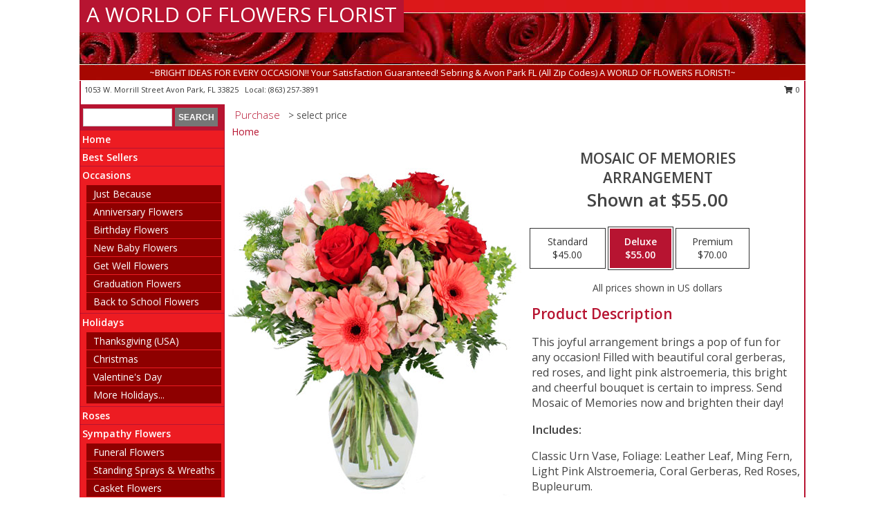

--- FILE ---
content_type: text/html; charset=UTF-8
request_url: https://www.avonparkflowers.com/product/va040615/mosaic-of-memories
body_size: 13234
content:
		<!DOCTYPE html>
		<html xmlns="http://www.w3.org/1999/xhtml" xml:lang="en" lang="en" xmlns:fb="http://www.facebook.com/2008/fbml">
		<head>
			<title>Mosaic of Memories Arrangement in Avon Park, FL - A WORLD OF FLOWERS FLORIST</title>
            <meta http-equiv="Content-Type" content="text/html; charset=UTF-8" />
            <meta name="description" content = "This joyful arrangement brings a pop of fun for any occasion! Filled with beautiful coral gerberas, red roses, and light pink alstroemeria, this bright and cheerful bouquet is certain to impress. Send Mosaic of Memories now and brighten their day! Order Mosaic of Memories Arrangement from A WORLD OF FLOWERS FLORIST - Avon Park, FL Florist &amp; Flower Shop." />
            <meta name="keywords" content = "A WORLD OF FLOWERS FLORIST, Mosaic of Memories Arrangement, Avon Park, FL, Florida" />

            <meta property="og:title" content="A WORLD OF FLOWERS FLORIST" />
            <meta property="og:description" content="This joyful arrangement brings a pop of fun for any occasion! Filled with beautiful coral gerberas, red roses, and light pink alstroemeria, this bright and cheerful bouquet is certain to impress. Send Mosaic of Memories now and brighten their day! Order Mosaic of Memories Arrangement from A WORLD OF FLOWERS FLORIST - Avon Park, FL Florist &amp; Flower Shop." />
            <meta property="og:type" content="company" />
            <meta property="og:url" content="https://www.avonparkflowers.com/product/va040615/mosaic-of-memories" />
            <meta property="og:site_name" content="A WORLD OF FLOWERS FLORIST" >
            <meta property="og:image" content="https://cdn.atwilltech.com/flowerdatabase/m/mosaic-of-memories-arrangement-VA040615.425.jpg">
            <meta property="og:image:secure_url" content="https://cdn.atwilltech.com/flowerdatabase/m/mosaic-of-memories-arrangement-VA040615.425.jpg" >
            <meta property="fb:admins" content="1379470747" />
            <meta name="viewport" content="width=device-width, initial-scale=1">
            <link rel="apple-touch-icon" href="https://cdn.atwilltech.com/myfsn/images/touch-icons/apple-touch-icon.png" />
            <link rel="apple-touch-icon" sizes="120x120" href="https://cdn.atwilltech.com/myfsn/images/touch-icons/apple-touch-icon-120x120.png" />
            <link rel="apple-touch-icon" sizes="152x152" href="https://cdn.atwilltech.com/myfsn/images/touch-icons/apple-touch-icon-152x152.png" />
            <link rel="apple-touch-icon" sizes="167x167" href="https://cdn.atwilltech.com/myfsn/images/touch-icons/apple-touch-icon-167x167.png" />
            <link rel="apple-touch-icon" sizes="180x180" href="https://cdn.atwilltech.com/myfsn/images/touch-icons/apple-touch-icon-180x180.png" />
            <link rel="icon" sizes="192x192" href="https://cdn.atwilltech.com/myfsn/images/touch-icons/touch-icon-192x192.png">
			<link href="https://fonts.googleapis.com/css?family=Open+Sans:300,400,600&display=swap" rel="stylesheet" media="print" onload="this.media='all'; this.onload=null;" type="text/css">
			<link href="https://cdn.atwilltech.com/js/jquery/slicknav/slicknav.min.css" rel="stylesheet" media="print" onload="this.media='all'; this.onload=null;" type="text/css">
			<link href="https://cdn.atwilltech.com/js/jquery/jquery-ui-1.13.1-myfsn/jquery-ui.min.css" rel="stylesheet" media="print" onload="this.media='all'; this.onload=null;" type="text/css">
			<link href="https://cdn.atwilltech.com/css/myfsn/base.css?v=189" rel="stylesheet" type="text/css">
			            <link rel="stylesheet" href="https://cdnjs.cloudflare.com/ajax/libs/font-awesome/5.15.4/css/all.min.css" media="print" onload="this.media='all'; this.onload=null;" type="text/css" integrity="sha384-DyZ88mC6Up2uqS4h/KRgHuoeGwBcD4Ng9SiP4dIRy0EXTlnuz47vAwmeGwVChigm" crossorigin="anonymous">
            <link href="https://cdn.atwilltech.com/css/myfsn/templates/standard/standard.css.php?v=189&color=bright-red" rel="stylesheet" type="text/css" />            <link href="https://cdn.atwilltech.com/css/myfsn/stylesMobile.css.php?v=189&solidColor1=535353&solidColor2=535353&pattern=bright-pink-arrangement-pattern.jpg&multiColor=0&color=bright-red&template=standardTemplate" rel="stylesheet" type="text/css" media="(max-width: 974px)">

            <link rel="stylesheet" href="https://cdn.atwilltech.com/js/myfsn/front-end-dist/assets/layout-classic-Cq4XolPY.css" />
<link rel="modulepreload" href="https://cdn.atwilltech.com/js/myfsn/front-end-dist/assets/layout-classic-V2NgZUhd.js" />
<script type="module" src="https://cdn.atwilltech.com/js/myfsn/front-end-dist/assets/layout-classic-V2NgZUhd.js"></script>

            			<link rel="canonical" href="" />
			<script type="text/javascript" src="https://cdn.atwilltech.com/js/jquery/jquery-3.6.0.min.js"></script>
                            <script type="text/javascript" src="https://cdn.atwilltech.com/js/jquery/jquery-migrate-3.3.2.min.js"></script>
            
            <script defer type="text/javascript" src="https://cdn.atwilltech.com/js/jquery/jquery-ui-1.13.1-myfsn/jquery-ui.min.js"></script>
            <script> jQuery.noConflict(); $j = jQuery; </script>
            <script>
                var _gaq = _gaq || [];
            </script>

			<script type="text/javascript" src="https://cdn.atwilltech.com/js/jquery/slicknav/jquery.slicknav.min.js"></script>
			<script defer type="text/javascript" src="https://cdn.atwilltech.com/js/myfsnProductInfo.js?v=189"></script>

        <!-- Upgraded to XHR based Google Analytics Code -->
                <script async src="https://www.googletagmanager.com/gtag/js?id=G-Y178P4CPBR"></script>
        <script>
            window.dataLayer = window.dataLayer || [];
            function gtag(){dataLayer.push(arguments);}
            gtag('js', new Date());

                            gtag('config', 'G-Y178P4CPBR');
                                gtag('config', 'G-EMLZ5PGJB1');
                        </script>
                    <script>
				function toggleHolidays(){
					$j(".hiddenHoliday").toggle();
				}
				
				function ping_url(a) {
					try { $j.ajax({ url: a, type: 'POST' }); }
					catch(ex) { }
					return true;
				}
				
				$j(function(){
					$j(".cartCount").append($j(".shoppingCartLink>a").text());
				});

			</script>
            <script type="text/javascript">
    (function(c,l,a,r,i,t,y){
        c[a]=c[a]||function(){(c[a].q=c[a].q||[]).push(arguments)};
        t=l.createElement(r);t.async=1;t.src="https://www.clarity.ms/tag/"+i;
        y=l.getElementsByTagName(r)[0];y.parentNode.insertBefore(t,y);
    })(window, document, "clarity", "script", "mkqxmdta5l");
</script><!-- Google Tag Manager -->
<script>(function(w,d,s,l,i){w[l]=w[l]||[];w[l].push({'gtm.start':
new Date().getTime(),event:'gtm.js'});var f=d.getElementsByTagName(s)[0],
j=d.createElement(s),dl=l!='dataLayer'?'&l='+l:'';j.async=true;j.src=
'https://www.googletagmanager.com/gtm.js?id='+i+dl;f.parentNode.insertBefore(j,f);
})(window,document,'script','dataLayer','GTM-PCK47WP4');</script>
<!-- End Google Tag Manager -->
<!-- Google Tag Manager (noscript) -->
<noscript><iframe src="https://www.googletagmanager.com/ns.html?id=GTM-PCK47WP4"
height="0" width="0" style="display:none;visibility:hidden"></iframe></noscript>
<!-- End Google Tag Manager (noscript) -->            <script type="application/ld+json">{"@context":"https:\/\/schema.org","@type":"LocalBusiness","@id":"https:\/\/www.avonparkflowers.com","name":"A WORLD OF FLOWERS FLORIST","telephone":"8632573891","email":"e_mo_si@hotmail.com","url":"https:\/\/www.avonparkflowers.com","priceRange":"35 - 700","address":{"@type":"PostalAddress","streetAddress":"1053 W. Morrill Street","addressLocality":"Avon Park","addressRegion":"FL","postalCode":"33825","addressCountry":"USA"},"geo":{"@type":"GeoCoordinates","latitude":"27.58660","longitude":"-81.51370"},"image":"https:\/\/cdn.atwilltech.com\/myfsn\/images\/touch-icons\/touch-icon-192x192.png","openingHoursSpecification":[{"@type":"OpeningHoursSpecification","dayOfWeek":"Monday","opens":"09:00:00","closes":"17:00:00"},{"@type":"OpeningHoursSpecification","dayOfWeek":"Tuesday","opens":"09:00:00","closes":"17:00:00"},{"@type":"OpeningHoursSpecification","dayOfWeek":"Wednesday","opens":"09:00:00","closes":"17:00:00"},{"@type":"OpeningHoursSpecification","dayOfWeek":"Thursday","opens":"09:00:00","closes":"17:00:00"},{"@type":"OpeningHoursSpecification","dayOfWeek":"Friday","opens":"09:00:00","closes":"17:00:00"},{"@type":"OpeningHoursSpecification","dayOfWeek":"Saturday","opens":"09:00:00","closes":"13:00:00"},{"@type":"OpeningHoursSpecification","dayOfWeek":"Sunday","opens":"00:00","closes":"00:00"}],"specialOpeningHoursSpecification":[],"sameAs":["https:\/\/www.facebook.com\/aworldofflowersflorist\/","https:\/\/maps.app.goo.gl\/ZXPH4e3nd61K6LAg6","https:\/\/www.yelp.com\/biz\/world-of-flowers-florist-avon-park"],"areaServed":{"@type":"Place","name":["Avon Park","Frostproof","Sebring"]}}</script>            <script type="application/ld+json">{"@context":"https:\/\/schema.org","@type":"Service","serviceType":"Florist","provider":{"@type":"LocalBusiness","@id":"https:\/\/www.avonparkflowers.com"}}</script>            <script type="application/ld+json">{"@context":"https:\/\/schema.org","@type":"BreadcrumbList","name":"Site Map","itemListElement":[{"@type":"ListItem","position":1,"item":{"name":"Home","@id":"https:\/\/www.avonparkflowers.com\/"}},{"@type":"ListItem","position":2,"item":{"name":"Best Sellers","@id":"https:\/\/www.avonparkflowers.com\/best-sellers.php"}},{"@type":"ListItem","position":3,"item":{"name":"Occasions","@id":"https:\/\/www.avonparkflowers.com\/all_occasions.php"}},{"@type":"ListItem","position":4,"item":{"name":"Just Because","@id":"https:\/\/www.avonparkflowers.com\/any_occasion.php"}},{"@type":"ListItem","position":5,"item":{"name":"Anniversary Flowers","@id":"https:\/\/www.avonparkflowers.com\/anniversary.php"}},{"@type":"ListItem","position":6,"item":{"name":"Birthday Flowers","@id":"https:\/\/www.avonparkflowers.com\/birthday.php"}},{"@type":"ListItem","position":7,"item":{"name":"New Baby Flowers","@id":"https:\/\/www.avonparkflowers.com\/new_baby.php"}},{"@type":"ListItem","position":8,"item":{"name":"Get Well Flowers","@id":"https:\/\/www.avonparkflowers.com\/get_well.php"}},{"@type":"ListItem","position":9,"item":{"name":"Graduation Flowers","@id":"https:\/\/www.avonparkflowers.com\/graduation-flowers"}},{"@type":"ListItem","position":10,"item":{"name":"Back to School Flowers","@id":"https:\/\/www.avonparkflowers.com\/back-to-school-flowers"}},{"@type":"ListItem","position":11,"item":{"name":"Holidays","@id":"https:\/\/www.avonparkflowers.com\/holidays.php"}},{"@type":"ListItem","position":12,"item":{"name":"Thanksgiving (USA)","@id":"https:\/\/www.avonparkflowers.com\/thanksgiving-flowers-usa.php"}},{"@type":"ListItem","position":13,"item":{"name":"Christmas","@id":"https:\/\/www.avonparkflowers.com\/christmas-flowers.php"}},{"@type":"ListItem","position":14,"item":{"name":"Valentine's Day","@id":"https:\/\/www.avonparkflowers.com\/valentines-day-flowers.php"}},{"@type":"ListItem","position":15,"item":{"name":"Easter","@id":"https:\/\/www.avonparkflowers.com\/easter-flowers.php"}},{"@type":"ListItem","position":16,"item":{"name":"Admin Professionals Day","@id":"https:\/\/www.avonparkflowers.com\/admin-professionals-day-flowers.php"}},{"@type":"ListItem","position":17,"item":{"name":"Mother's Day","@id":"https:\/\/www.avonparkflowers.com\/mothers-day-flowers.php"}},{"@type":"ListItem","position":18,"item":{"name":"Father's Day","@id":"https:\/\/www.avonparkflowers.com\/fathers-day-flowers.php"}},{"@type":"ListItem","position":19,"item":{"name":"Rosh Hashanah","@id":"https:\/\/www.avonparkflowers.com\/rosh-hashanah.php"}},{"@type":"ListItem","position":20,"item":{"name":"Grandparents Day","@id":"https:\/\/www.avonparkflowers.com\/grandparents-day-flowers.php"}},{"@type":"ListItem","position":21,"item":{"name":"Thanksgiving (CAN)","@id":"https:\/\/www.avonparkflowers.com\/thanksgiving-flowers-can.php"}},{"@type":"ListItem","position":22,"item":{"name":"National Boss Day","@id":"https:\/\/www.avonparkflowers.com\/national-boss-day"}},{"@type":"ListItem","position":23,"item":{"name":"Sweetest Day","@id":"https:\/\/www.avonparkflowers.com\/holidays.php\/sweetest-day"}},{"@type":"ListItem","position":24,"item":{"name":"Halloween","@id":"https:\/\/www.avonparkflowers.com\/halloween-flowers.php"}},{"@type":"ListItem","position":25,"item":{"name":"Roses","@id":"https:\/\/www.avonparkflowers.com\/roses.php"}},{"@type":"ListItem","position":26,"item":{"name":"Sympathy Flowers","@id":"https:\/\/www.avonparkflowers.com\/sympathy-flowers"}},{"@type":"ListItem","position":27,"item":{"name":"Funeral Flowers","@id":"https:\/\/www.avonparkflowers.com\/sympathy.php"}},{"@type":"ListItem","position":28,"item":{"name":"Standing Sprays & Wreaths","@id":"https:\/\/www.avonparkflowers.com\/sympathy-flowers\/standing-sprays"}},{"@type":"ListItem","position":29,"item":{"name":"Casket Flowers","@id":"https:\/\/www.avonparkflowers.com\/sympathy-flowers\/casket-flowers"}},{"@type":"ListItem","position":30,"item":{"name":"Sympathy Arrangements","@id":"https:\/\/www.avonparkflowers.com\/sympathy-flowers\/sympathy-arrangements"}},{"@type":"ListItem","position":31,"item":{"name":"Cremation and Memorial","@id":"https:\/\/www.avonparkflowers.com\/sympathy-flowers\/cremation-and-memorial"}},{"@type":"ListItem","position":32,"item":{"name":"For The Home","@id":"https:\/\/www.avonparkflowers.com\/sympathy-flowers\/for-the-home"}},{"@type":"ListItem","position":33,"item":{"name":"Seasonal","@id":"https:\/\/www.avonparkflowers.com\/seasonal.php"}},{"@type":"ListItem","position":34,"item":{"name":"Fall Flowers","@id":"https:\/\/www.avonparkflowers.com\/fall-flowers.php"}},{"@type":"ListItem","position":35,"item":{"name":"Winter Flowers","@id":"https:\/\/www.avonparkflowers.com\/winter-flowers.php"}},{"@type":"ListItem","position":36,"item":{"name":"Spring Flowers","@id":"https:\/\/www.avonparkflowers.com\/spring-flowers.php"}},{"@type":"ListItem","position":37,"item":{"name":"Summer Flowers","@id":"https:\/\/www.avonparkflowers.com\/summer-flowers.php"}},{"@type":"ListItem","position":38,"item":{"name":"Plants","@id":"https:\/\/www.avonparkflowers.com\/plants.php"}},{"@type":"ListItem","position":39,"item":{"name":"Modern\/Tropical Designs","@id":"https:\/\/www.avonparkflowers.com\/high-styles"}},{"@type":"ListItem","position":40,"item":{"name":"Gift Baskets","@id":"https:\/\/www.avonparkflowers.com\/gift-baskets"}},{"@type":"ListItem","position":41,"item":{"name":"Wedding Flowers","@id":"https:\/\/www.avonparkflowers.com\/wedding-flowers"}},{"@type":"ListItem","position":42,"item":{"name":"Wedding Bouquets","@id":"https:\/\/www.avonparkflowers.com\/wedding-bouquets"}},{"@type":"ListItem","position":43,"item":{"name":"Wedding Party Flowers","@id":"https:\/\/www.avonparkflowers.com\/wedding-party-flowers"}},{"@type":"ListItem","position":44,"item":{"name":"Reception Flowers","@id":"https:\/\/www.avonparkflowers.com\/reception-flowers"}},{"@type":"ListItem","position":45,"item":{"name":"Ceremony Flowers","@id":"https:\/\/www.avonparkflowers.com\/ceremony-flowers"}},{"@type":"ListItem","position":46,"item":{"name":"Patriotic Flowers","@id":"https:\/\/www.avonparkflowers.com\/patriotic-flowers"}},{"@type":"ListItem","position":47,"item":{"name":"Prom Flowers","@id":"https:\/\/www.avonparkflowers.com\/prom-flowers"}},{"@type":"ListItem","position":48,"item":{"name":"Corsages","@id":"https:\/\/www.avonparkflowers.com\/prom-flowers\/corsages"}},{"@type":"ListItem","position":49,"item":{"name":"Boutonnieres","@id":"https:\/\/www.avonparkflowers.com\/prom-flowers\/boutonnieres"}},{"@type":"ListItem","position":50,"item":{"name":"Hairpieces & Handheld Bouquets","@id":"https:\/\/www.avonparkflowers.com\/prom-flowers\/hairpieces-handheld-bouquets"}},{"@type":"ListItem","position":51,"item":{"name":"En Espa\u00f1ol","@id":"https:\/\/www.avonparkflowers.com\/en-espanol.php"}},{"@type":"ListItem","position":52,"item":{"name":"Love & Romance","@id":"https:\/\/www.avonparkflowers.com\/love-romance"}},{"@type":"ListItem","position":53,"item":{"name":"About Us","@id":"https:\/\/www.avonparkflowers.com\/about_us.php"}},{"@type":"ListItem","position":54,"item":{"name":"Luxury","@id":"https:\/\/www.avonparkflowers.com\/luxury"}},{"@type":"ListItem","position":55,"item":{"name":"Reviews","@id":"https:\/\/www.avonparkflowers.com\/reviews.php"}},{"@type":"ListItem","position":56,"item":{"name":"Custom Orders","@id":"https:\/\/www.avonparkflowers.com\/custom_orders.php"}},{"@type":"ListItem","position":57,"item":{"name":"Special Offers","@id":"https:\/\/www.avonparkflowers.com\/special_offers.php"}},{"@type":"ListItem","position":58,"item":{"name":"Contact Us","@id":"https:\/\/www.avonparkflowers.com\/contact_us.php"}},{"@type":"ListItem","position":59,"item":{"name":"Flower Delivery","@id":"https:\/\/www.avonparkflowers.com\/flower-delivery.php"}},{"@type":"ListItem","position":60,"item":{"name":"Funeral Home Flower Delivery","@id":"https:\/\/www.avonparkflowers.com\/funeral-home-delivery.php"}},{"@type":"ListItem","position":61,"item":{"name":"Hospital Flower Delivery","@id":"https:\/\/www.avonparkflowers.com\/hospital-delivery.php"}},{"@type":"ListItem","position":62,"item":{"name":"Site Map","@id":"https:\/\/www.avonparkflowers.com\/site_map.php"}},{"@type":"ListItem","position":63,"item":{"name":"COVID-19-Update","@id":"https:\/\/www.avonparkflowers.com\/covid-19-update"}},{"@type":"ListItem","position":64,"item":{"name":"Pricing & Substitution Policy","@id":"https:\/\/www.avonparkflowers.com\/pricing-substitution-policy"}}]}</script>		</head>
		<body>
        		<div id="wrapper" class="js-nav-popover-boundary">
        <button onclick="window.location.href='#content'" class="skip-link">Skip to Main Content</button>
		<div style="font-size:22px;padding-top:1rem;display:none;" class='topMobileLink topMobileLeft'>
			<a style="text-decoration:none;display:block; height:45px;" onclick="return ping_url('/request/trackPhoneClick.php?clientId=158097&number=8632573891');" href="tel:+1-863-257-3891">
				<span style="vertical-align: middle;" class="fas fa-mobile fa-2x"></span>
					<span>(863) 257-3891</span>
			</a>
		</div>
		<div style="font-size:22px;padding-top:1rem;display:none;" class='topMobileLink topMobileRight'>
			<a href="#" onclick="$j('.shoppingCartLink').submit()" role="button" class='hoverLink' aria-label="View Items in Cart" style='font-weight: normal;
				text-decoration: none; font-size:22px;display:block; height:45px;'>
				<span style='padding-right:15px;' class='fa fa-shopping-cart fa-lg' aria-hidden='true'></span>
                <span class='cartCount' style='text-transform: none;'></span>
            </a>
		</div>
        <header><div class='socHeaderMsg'></div>		<div id="header">
			<div id="flowershopInfo">
				<div id="infoText">
					<h1 id="title"><a tabindex="1" href="https://www.avonparkflowers.com">A WORLD OF FLOWERS FLORIST</a></h1>
				</div>
			</div>
			<div id="tagline">~BRIGHT IDEAS FOR EVERY OCCASION!! Your Satisfaction Guaranteed! Sebring & Avon Park FL (All Zip Codes)
 A WORLD OF FLOWERS FLORIST!~</div>
		</div>	<div style="clear:both"></div>
		<div id="address">
		            <div style="float: right">
                <form class="shoppingCartLink" action="https://www.avonparkflowers.com/Shopping_Cart.php" method="post" style="display:inline-block;">
                <input type="hidden" name="cartId" value="">
                <input type="hidden" name="sessionId" value="">
                <input type="hidden" name="shop_id" value="8632573891">
                <input type="hidden" name="order_src" value="">
                <input type="hidden" name="url_promo" value="">
                    <a href="#" class="shoppingCartText" onclick="$j('.shoppingCartLink').submit()" role="button" aria-label="View Items in Cart">
                    <span class="fa fa-shopping-cart fa-fw" aria-hidden="true"></span>
                    0                    </a>
                </form>
            </div>
                    <div style="float:left;">
            <span><span>1053 W. Morrill Street </span><span>Avon Park</span>, <span class="region">FL</span> <span class="postal-code">33825</span></span>            <span>&nbsp Local: </span>        <a  class="phoneNumberLink" href='tel: +1-863-257-3891' aria-label="Call local number: +1-863-257-3891"
            onclick="return ping_url('/request/trackPhoneClick.php?clientId=158097&number=8632573891');" >
            (863) 257-3891        </a>
                    </div>
				<div style="clear:both"></div>
		</div>
		<div style="clear:both"></div>
		</header>			<div class="contentNavWrapper">
			<div id="navigation">
								<div class="navSearch">
										<form action="https://www.avonparkflowers.com/search_site.php" method="get" role="search" aria-label="Product">
						<input type="text" class="myFSNSearch" aria-label="Product Search" title='Product Search' name="myFSNSearch" value="" >
						<input type="submit" value="SEARCH">
					</form>
									</div>
								<div style="clear:both"></div>
                <nav aria-label="Site">
                    <ul id="mainMenu">
                    <li class="hideForFull">
                        <a class='mobileDialogLink' onclick="return ping_url('/request/trackPhoneClick.php?clientId=158097&number=8632573891');" href="tel:+1-863-257-3891">
                            <span style="vertical-align: middle;" class="fas fa-mobile fa-2x"></span>
                            <span>(863) 257-3891</span>
                        </a>
                    </li>
                    <li class="hideForFull">
                        <div class="mobileNavSearch">
                                                        <form id="mobileSearchForm" action="https://www.avonparkflowers.com/search_site.php" method="get" role="search" aria-label="Product">
                                <input type="text" title='Product Search' aria-label="Product Search" class="myFSNSearch" name="myFSNSearch">
                                <img style="width:32px;display:inline-block;vertical-align:middle;cursor:pointer" src="https://cdn.atwilltech.com/myfsn/images/mag-glass.png" alt="search" onclick="$j('#mobileSearchForm').submit()">
                            </form>
                                                    </div>
                    </li>

                    <li><a href="https://www.avonparkflowers.com/" title="Home" style="text-decoration: none;">Home</a></li><li><a href="https://www.avonparkflowers.com/best-sellers.php" title="Best Sellers" style="text-decoration: none;">Best Sellers</a></li><li><a href="https://www.avonparkflowers.com/all_occasions.php" title="Occasions" style="text-decoration: none;">Occasions</a><ul><li><a href="https://www.avonparkflowers.com/any_occasion.php" title="Just Because">Just Because</a></li>
<li><a href="https://www.avonparkflowers.com/anniversary.php" title="Anniversary Flowers">Anniversary Flowers</a></li>
<li><a href="https://www.avonparkflowers.com/birthday.php" title="Birthday Flowers">Birthday Flowers</a></li>
<li><a href="https://www.avonparkflowers.com/new_baby.php" title="New Baby Flowers">New Baby Flowers</a></li>
<li><a href="https://www.avonparkflowers.com/get_well.php" title="Get Well Flowers">Get Well Flowers</a></li>
<li><a href="https://www.avonparkflowers.com/graduation-flowers" title="Graduation Flowers">Graduation Flowers</a></li>
<li><a href="https://www.avonparkflowers.com/back-to-school-flowers" title="Back to School Flowers">Back to School Flowers</a></li>
</ul></li><li><a href="https://www.avonparkflowers.com/holidays.php" title="Holidays" style="text-decoration: none;">Holidays</a><ul><li><a href="https://www.avonparkflowers.com/thanksgiving-flowers-usa.php" title="Thanksgiving (USA)">Thanksgiving (USA)</a></li>
<li><a href="https://www.avonparkflowers.com/christmas-flowers.php" title="Christmas">Christmas</a></li>
<li><a href="https://www.avonparkflowers.com/valentines-day-flowers.php" title="Valentine's Day">Valentine's Day</a></li>
<li><a role='button' name='holidays' href='javascript:' onclick='toggleHolidays()' title="Holidays">More Holidays...</a></li>
<li class="hiddenHoliday"><a href="https://www.avonparkflowers.com/easter-flowers.php"  title="Easter">Easter</a></li>
<li class="hiddenHoliday"><a href="https://www.avonparkflowers.com/admin-professionals-day-flowers.php"  title="Admin Professionals Day">Admin Professionals Day</a></li>
<li class="hiddenHoliday"><a href="https://www.avonparkflowers.com/mothers-day-flowers.php"  title="Mother's Day">Mother's Day</a></li>
<li class="hiddenHoliday"><a href="https://www.avonparkflowers.com/fathers-day-flowers.php"  title="Father's Day">Father's Day</a></li>
<li class="hiddenHoliday"><a href="https://www.avonparkflowers.com/rosh-hashanah.php"  title="Rosh Hashanah">Rosh Hashanah</a></li>
<li class="hiddenHoliday"><a href="https://www.avonparkflowers.com/grandparents-day-flowers.php"  title="Grandparents Day">Grandparents Day</a></li>
<li class="hiddenHoliday"><a href="https://www.avonparkflowers.com/thanksgiving-flowers-can.php"  title="Thanksgiving (CAN)">Thanksgiving (CAN)</a></li>
<li class="hiddenHoliday"><a href="https://www.avonparkflowers.com/national-boss-day"  title="National Boss Day">National Boss Day</a></li>
<li class="hiddenHoliday"><a href="https://www.avonparkflowers.com/holidays.php/sweetest-day"  title="Sweetest Day">Sweetest Day</a></li>
<li class="hiddenHoliday"><a href="https://www.avonparkflowers.com/halloween-flowers.php"  title="Halloween">Halloween</a></li>
</ul></li><li><a href="https://www.avonparkflowers.com/roses.php" title="Roses" style="text-decoration: none;">Roses</a></li><li><a href="https://www.avonparkflowers.com/sympathy-flowers" title="Sympathy Flowers" style="text-decoration: none;">Sympathy Flowers</a><ul><li><a href="https://www.avonparkflowers.com/sympathy.php" title="Funeral Flowers">Funeral Flowers</a></li>
<li><a href="https://www.avonparkflowers.com/sympathy-flowers/standing-sprays" title="Standing Sprays & Wreaths">Standing Sprays & Wreaths</a></li>
<li><a href="https://www.avonparkflowers.com/sympathy-flowers/casket-flowers" title="Casket Flowers">Casket Flowers</a></li>
<li><a href="https://www.avonparkflowers.com/sympathy-flowers/sympathy-arrangements" title="Sympathy Arrangements">Sympathy Arrangements</a></li>
<li><a href="https://www.avonparkflowers.com/sympathy-flowers/cremation-and-memorial" title="Cremation and Memorial">Cremation and Memorial</a></li>
<li><a href="https://www.avonparkflowers.com/sympathy-flowers/for-the-home" title="For The Home">For The Home</a></li>
</ul></li><li><a href="https://www.avonparkflowers.com/seasonal.php" title="Seasonal" style="text-decoration: none;">Seasonal</a><ul><li><a href="https://www.avonparkflowers.com/fall-flowers.php" title="Fall Flowers">Fall Flowers</a></li>
<li><a href="https://www.avonparkflowers.com/winter-flowers.php" title="Winter Flowers">Winter Flowers</a></li>
<li><a href="https://www.avonparkflowers.com/spring-flowers.php" title="Spring Flowers">Spring Flowers</a></li>
<li><a href="https://www.avonparkflowers.com/summer-flowers.php" title="Summer Flowers">Summer Flowers</a></li>
</ul></li><li><a href="https://www.avonparkflowers.com/plants.php" title="Plants" style="text-decoration: none;">Plants</a></li><li><a href="https://www.avonparkflowers.com/high-styles" title="Modern/Tropical Designs" style="text-decoration: none;">Modern/Tropical Designs</a></li><li><a href="https://www.avonparkflowers.com/gift-baskets" title="Gift Baskets" style="text-decoration: none;">Gift Baskets</a></li><li><a href="https://www.avonparkflowers.com/wedding-flowers" title="Wedding Flowers" style="text-decoration: none;">Wedding Flowers</a></li><li><a href="https://www.avonparkflowers.com/wedding-bouquets" title="Wedding Bouquets" style="text-decoration: none;">Wedding Bouquets</a></li><li><a href="https://www.avonparkflowers.com/wedding-party-flowers" title="Wedding Party Flowers" style="text-decoration: none;">Wedding Party Flowers</a></li><li><a href="https://www.avonparkflowers.com/reception-flowers" title="Reception Flowers" style="text-decoration: none;">Reception Flowers</a></li><li><a href="https://www.avonparkflowers.com/ceremony-flowers" title="Ceremony Flowers" style="text-decoration: none;">Ceremony Flowers</a></li><li><a href="https://www.avonparkflowers.com/patriotic-flowers" title="Patriotic Flowers" style="text-decoration: none;">Patriotic Flowers</a></li><li><a href="https://www.avonparkflowers.com/prom-flowers" title="Prom Flowers" style="text-decoration: none;">Prom Flowers</a><ul><li><a href="https://www.avonparkflowers.com/prom-flowers/corsages" title="Corsages">Corsages</a></li>
<li><a href="https://www.avonparkflowers.com/prom-flowers/boutonnieres" title="Boutonnieres">Boutonnieres</a></li>
<li><a href="https://www.avonparkflowers.com/prom-flowers/hairpieces-handheld-bouquets" title="Hairpieces & Handheld Bouquets">Hairpieces & Handheld Bouquets</a></li>
</ul></li><li><a href="https://www.avonparkflowers.com/en-espanol.php" title="En Español" style="text-decoration: none;">En Español</a></li><li><a href="https://www.avonparkflowers.com/love-romance" title="Love & Romance" style="text-decoration: none;">Love & Romance</a></li><li><a href="https://www.avonparkflowers.com/about_us.php" title="About Us" style="text-decoration: none;">About Us</a></li><li><a href="https://www.avonparkflowers.com/luxury" title="Luxury" style="text-decoration: none;">Luxury</a></li><li><a href="https://www.avonparkflowers.com/custom_orders.php" title="Custom Orders" style="text-decoration: none;">Custom Orders</a></li><li><a href="https://www.avonparkflowers.com/covid-19-update" title="COVID-19-Update" style="text-decoration: none;">COVID-19-Update</a></li><li><a href="https://www.avonparkflowers.com/pricing-substitution-policy" title="Pricing & Substitution Policy" style="text-decoration: none;">Pricing & Substitution Policy</a></li>                    </ul>
                </nav>
			<div style='margin-top:10px;margin-bottom:10px'></div></div>        <script>
            gtag('event', 'view_item', {
                currency: "USD",
                value: 55,
                items: [
                    {
                        item_id: "VA040615",
                        item_name: "Mosaic of Memories",
                        item_category: "Arrangement",
                        price: 55,
                        quantity: 1
                    }
                ]
            });
        </script>
        
    <main id="content">
        <div id="pageTitle">Purchase</div>
        <div id="subTitle" style="color:#535353">&gt; select price</div>
        <div class='breadCrumb'> <a href="https://www.avonparkflowers.com/" title="Home">Home</a></div> <!-- Begin Feature -->

                        <style>
                #footer {
                    float:none;
                    margin: auto;
                    width: 1050px;
                    background-color: #ffffff;
                }
                .contentNavWrapper {
                    overflow: auto;
                }
                </style>
                        <div>
            <script type="application/ld+json">{"@context":"https:\/\/schema.org","@type":"Product","name":"MOSAIC OF MEMORIES","brand":{"@type":"Brand","name":"A WORLD OF FLOWERS FLORIST"},"image":"https:\/\/cdn.atwilltech.com\/flowerdatabase\/m\/mosaic-of-memories-arrangement-VA040615.300.jpg","description":"This joyful arrangement brings a pop of fun for any occasion! Filled with beautiful coral gerberas, red roses, and light pink alstroemeria, this bright and cheerful bouquet is certain to impress. Send Mosaic of Memories now and brighten their day!","mpn":"VA040615","sku":"VA040615","offers":[{"@type":"AggregateOffer","lowPrice":"45.00","highPrice":"70.00","priceCurrency":"USD","offerCount":"1"},{"@type":"Offer","price":"45.00","url":"70.00","priceCurrency":"USD","availability":"https:\/\/schema.org\/InStock","priceValidUntil":"2100-12-31"}]}</script>            <div id="newInfoPageProductWrapper">
            <div id="newProductInfoLeft" class="clearFix">
            <div class="image">
                                <img class="norightclick productPageImage"
                                    width="365"
                    height="442"
                                src="https://cdn.atwilltech.com/flowerdatabase/m/mosaic-of-memories-arrangement-VA040615.425.jpg"
                alt="Mosaic of Memories Arrangement" />
                </div>
            </div>
            <div id="newProductInfoRight" class="clearFix">
                <form action="https://www.avonparkflowers.com/Add_Product.php" method="post">
                    <input type="hidden" name="strPhotoID" value="VA040615">
                    <input type="hidden" name="page_id" value="">
                    <input type="hidden" name="shop_id" value="">
                    <input type="hidden" name="src" value="">
                    <input type="hidden" name="url_promo" value="">
                    <div id="productNameInfo">
                        <div style="font-size: 21px; font-weight: 900">
                            MOSAIC OF MEMORIES<BR/>ARRANGEMENT
                        </div>
                                                <div id="price-indicator"
                             style="font-size: 26px; font-weight: 900">
                            Shown at $55.00                        </div>
                                            </div>
                    <br>

                            <div class="flexContainer" id="newProductPricingInfoContainer">
                <br>
                <div id="newProductPricingInfoContainerInner">

                    <div class="price-flexbox" id="purchaseOptions">
                                                    <span class="price-radio-span">
                                <label for="fsn-id-0"
                                       class="price-label productHover ">
                                    <input type="radio"
                                           name="price_selected"
                                           data-price="$45.00"
                                           value = "1"
                                           class="price-notice price-button"
                                           id="fsn-id-0"
                                                                                       aria-label="Select pricing $45.00 for standard Arrangement"
                                    >
                                    <span class="gridWrapper">
                                        <span class="light gridTop">Standard</span>
                                        <span class="heavy gridTop">Standard</span>
                                        <span class="light gridBottom">$45.00</span>
                                        <span class="heavy gridBottom">$45.00</span>
                                    </span>
                                </label>
                            </span>
                                                        <span class="price-radio-span">
                                <label for="fsn-id-1"
                                       class="price-label productHover pn-selected">
                                    <input type="radio"
                                           name="price_selected"
                                           data-price="$55.00"
                                           value = "2"
                                           class="price-notice price-button"
                                           id="fsn-id-1"
                                           checked                                            aria-label="Select pricing $55.00 for deluxe Arrangement"
                                    >
                                    <span class="gridWrapper">
                                        <span class="light gridTop">Deluxe</span>
                                        <span class="heavy gridTop">Deluxe</span>
                                        <span class="light gridBottom">$55.00</span>
                                        <span class="heavy gridBottom">$55.00</span>
                                    </span>
                                </label>
                            </span>
                                                        <span class="price-radio-span">
                                <label for="fsn-id-2"
                                       class="price-label productHover ">
                                    <input type="radio"
                                           name="price_selected"
                                           data-price="$70.00"
                                           value = "3"
                                           class="price-notice price-button"
                                           id="fsn-id-2"
                                                                                       aria-label="Select pricing $70.00 for premium Arrangement"
                                    >
                                    <span class="gridWrapper">
                                        <span class="light gridTop">Premium</span>
                                        <span class="heavy gridTop">Premium</span>
                                        <span class="light gridBottom">$70.00</span>
                                        <span class="heavy gridBottom">$70.00</span>
                                    </span>
                                </label>
                            </span>
                                                </div>
                </div>
            </div>
                                <p style="text-align: center">
                        All prices shown in US dollars                        </p>
                        
                                <div id="productDescription" class='descriptionClassic'>
                                    <h2>Product Description</h2>
                    <p style="font-size: 16px;" aria-label="Product Description">
                    This joyful arrangement brings a pop of fun for any occasion! Filled with beautiful coral gerberas, red roses, and light pink alstroemeria, this bright and cheerful bouquet is certain to impress. Send Mosaic of Memories now and brighten their day!                    </p>
                                <div id='includesHeader' aria-label='Recipe Header>'>Includes:</div>
                <p id="recipeContainer" aria-label="Recipe Content">
                    Classic Urn Vase, Foliage: Leather Leaf, Ming Fern, Light Pink Alstroemeria, Coral Gerberas, Red Roses, Bupleurum.                </p>
                </div>
                <div id="productPageUrgencyWrapper">
                                </div>
                <div id="productPageBuyButtonWrapper">
                            <style>
            .addToCartButton {
                font-size: 19px;
                background-color: #535353;
                color: white;
                padding: 3px;
                margin-top: 14px;
                cursor: pointer;
                display: block;
                text-decoration: none;
                font-weight: 300;
                width: 100%;
                outline-offset: -10px;
            }
        </style>
        <input type="submit" class="addToCartButton adaOnHoverCustomBackgroundColor adaButtonTextColor" value="Buy Now" aria-label="Buy Mosaic of Memories for $55.00" title="Buy Mosaic of Memories for $55.00">                </div>
                </form>
            </div>
            </div>
            </div>
                    <script>
                var dateSelectedClass = 'pn-selected';
                $j(function() {
                    $j('.price-notice').on('click', function() {
                        if(!$j(this).parent().hasClass(dateSelectedClass)) {
                            $j('.pn-selected').removeClass(dateSelectedClass);
                            $j(this).parent().addClass(dateSelectedClass);
                            $j('#price-indicator').text('Selected: ' + $j(this).data('price'));
                            if($j('.addToCartButton').length) {
                                const text = $j('.addToCartButton').attr("aria-label").replace(/\$\d+\.\d\d/, $j(this).data("price"));
                                $j('.addToCartButton').attr("aria-label", text);
                                $j('.addToCartButton').attr("title", text);
                            }
                        }
                    });
                });
            </script>
                <div class="clear"></div>
                <h2 id="suggestedProducts" class="suggestProducts">You might also be interested in these arrangements</h2>
        <div style="text-align:center">
            
            <div class="product_new productMedium">
                <div class="prodImageContainerM">
                    <a href="https://www.avonparkflowers.com/product/fa040218/jewels-of-fall" aria-label="View Jewels of Fall Floral Design Info">
                        <img class="productImageMedium"
                                                    width="167"
                            height="203"
                                                src="https://cdn.atwilltech.com/flowerdatabase/j/jewels-of-fall-floral-design-FA040218.167.jpg"
                        alt="Jewels of Fall Floral Design"
                        />
                    </a>
                </div>
                <div class="productSubImageText">
                                        <div class='namePriceString'>
                        <span role="heading" aria-level="3" aria-label="JEWELS OF FALL FLORAL DESIGN"
                              style='text-align: left;float: left;text-overflow: ellipsis;
                                width: 67%; white-space: nowrap; overflow: hidden'>JEWELS OF FALL</span>
                        <span style='float: right;text-align: right; width:33%;'> $75.00</span>
                    </div>
                    <div style='clear: both'></div>
                    </div>
                    
                <div class="buttonSection adaOnHoverBackgroundColor">
                    <div style="display: inline-block; text-align: center; height: 100%">
                        <div class="button" style="display: inline-block; font-size: 16px; width: 100%; height: 100%;">
                                                            <a style="height: 100%; width: 100%" class="prodButton adaButtonTextColor" title="Buy Now"
                                   href="https://www.avonparkflowers.com/Add_Product.php?strPhotoID=FA040218&amp;price_selected=2&amp;page_id=16"
                                   aria-label="Buy JEWELS OF FALL Now for  $75.00">
                                    Buy Now                                </a>
                                                        </div>
                    </div>
                </div>
            </div>
            
            <div class="product_new productMedium">
                <div class="prodImageContainerM">
                    <a href="https://www.avonparkflowers.com/product/ao91419/amber-lilies" aria-label="View Amber Lilies Floral Design Info">
                        <img class="productImageMedium"
                                                    width="167"
                            height="203"
                                                src="https://cdn.atwilltech.com/flowerdatabase/a/amber-lilies-floral-design-AO91419.167.jpg"
                        alt="Amber Lilies Floral Design"
                        />
                    </a>
                </div>
                <div class="productSubImageText">
                                        <div class='namePriceString'>
                        <span role="heading" aria-level="3" aria-label="AMBER LILIES FLORAL DESIGN"
                              style='text-align: left;float: left;text-overflow: ellipsis;
                                width: 67%; white-space: nowrap; overflow: hidden'>AMBER LILIES</span>
                        <span style='float: right;text-align: right; width:33%;'> $75.00</span>
                    </div>
                    <div style='clear: both'></div>
                    </div>
                    
                <div class="buttonSection adaOnHoverBackgroundColor">
                    <div style="display: inline-block; text-align: center; height: 100%">
                        <div class="button" style="display: inline-block; font-size: 16px; width: 100%; height: 100%;">
                                                            <a style="height: 100%; width: 100%" class="prodButton adaButtonTextColor" title="Buy Now"
                                   href="https://www.avonparkflowers.com/Add_Product.php?strPhotoID=AO91419&amp;price_selected=2&amp;page_id=16"
                                   aria-label="Buy AMBER LILIES Now for  $75.00">
                                    Buy Now                                </a>
                                                        </div>
                    </div>
                </div>
            </div>
            
            <div class="product_new productMedium">
                <div class="prodImageContainerM">
                    <a href="https://www.avonparkflowers.com/product/ba0108523/brightly-joyful" aria-label="View Brightly Joyful Basket Arrangement  Info">
                        <img class="productImageMedium"
                                                    width="167"
                            height="203"
                                                src="https://cdn.atwilltech.com/flowerdatabase/b/brightly-joyful-basket-arrangement-BA0108523.167.webp"
                        alt="Brightly Joyful Basket Arrangement "
                        />
                    </a>
                </div>
                <div class="productSubImageText">
                                        <div class='namePriceString'>
                        <span role="heading" aria-level="3" aria-label="BRIGHTLY JOYFUL BASKET ARRANGEMENT "
                              style='text-align: left;float: left;text-overflow: ellipsis;
                                width: 67%; white-space: nowrap; overflow: hidden'>BRIGHTLY JOYFUL</span>
                        <span style='float: right;text-align: right; width:33%;'> $90.00</span>
                    </div>
                    <div style='clear: both'></div>
                    </div>
                    
                <div class="buttonSection adaOnHoverBackgroundColor">
                    <div style="display: inline-block; text-align: center; height: 100%">
                        <div class="button" style="display: inline-block; font-size: 16px; width: 100%; height: 100%;">
                                                            <a style="height: 100%; width: 100%" class="prodButton adaButtonTextColor" title="Buy Now"
                                   href="https://www.avonparkflowers.com/Add_Product.php?strPhotoID=BA0108523&amp;price_selected=2&amp;page_id=16"
                                   aria-label="Buy BRIGHTLY JOYFUL Now for  $90.00">
                                    Buy Now                                </a>
                                                        </div>
                    </div>
                </div>
            </div>
                    </div>
        <div class="clear"></div>
        <div id="storeInfoPurchaseWide"><br>
            <h2>Substitution Policy</h2>
                <br>
                When you order custom designs, they will be produced as closely as possible to the picture. Please remember that each design is custom made. No two arrangements are exactly alike and color and/or variety substitutions of flowers and containers may be necessary. Prices and availability of seasonal flowers may vary.                <br>
                <br>
                Our professional staff of floral designers are always eager to discuss any special design or product requests. Call us at the number above and we will be glad to assist you with a special request or a timed delivery.        </div>
    </main>
    		<div style="clear:both"></div>
		<div id="footerTagline"></div>
		<div style="clear:both"></div>
		</div>
			<footer id="footer">
			    <!-- delivery area -->
			    <div id="footerDeliveryArea">
					 <h2 id="deliveryAreaText">Flower Delivery To Avon Park, FL</h2>
			        <div id="footerDeliveryButton">
			            <a href="https://www.avonparkflowers.com/flower-delivery.php" aria-label="See Where We Deliver">See Delivery Areas</a>
			        </div>
                </div>
                <!-- next 3 divs in footerShopInfo should be put inline -->
                <div id="footerShopInfo">
                    <nav id='footerLinks'  class="shopInfo" aria-label="Footer">
                        <a href='https://www.avonparkflowers.com/about_us.php'><div><span>About Us</span></div></a><a href='https://www.avonparkflowers.com/reviews.php'><div><span>Reviews</span></div></a><a href='https://www.avonparkflowers.com/special_offers.php'><div><span>Special Offers</span></div></a><a href='https://www.avonparkflowers.com/contact_us.php'><div><span>Contact Us</span></div></a><a href='https://www.avonparkflowers.com/pricing-substitution-policy'><div><span>Pricing & Substitution Policy</span></div></a><a href='https://www.avonparkflowers.com/site_map.php'><div><span>Site Map</span></div></a>					</nav>
                    <div id="footerShopHours"  class="shopInfo">
                                        </div>
                    <div id="footerShopAddress"  class="shopInfo">
						<div id='footerAddress'>
							<div class="bold">A WORLD OF FLOWERS FLORIST</div>
							<div class="address"><span class="street-address">1053 W. Morrill Street<div><span class="locality">Avon Park</span>, <span class="region">FL</span>. <span class="postal-code">33825</span></div></span></div>							<span style='color: inherit; text-decoration: none'>LOCAL:         <a  class="phoneNumberLink" href='tel: +1-863-257-3891' aria-label="Call local number: +1-863-257-3891"
            onclick="return ping_url('/request/trackPhoneClick.php?clientId=158097&number=8632573891');" >
            (863) 257-3891        </a>
        <span>						</div>
						<br><br>
						<div id='footerWebCurrency'>
							All prices shown in US dollars						</div>
						<br>
						<div>
							<div class="ccIcon" title="American Express"><span class="fab fa-cc-amex fa-2x" aria-hidden="true"></span>
                    <span class="sr-only">American Express</span>
                    <br><span>&nbsp</span>
                  </div><div class="ccIcon" title="Mastercard"><span class="fab fa-cc-mastercard fa-2x" aria-hidden="true"></span>                    
                  <span class="sr-only">MasterCard</span>
                  <br><span>&nbsp</span>
                  </div><div class="ccIcon" title="Visa"><span class="fab fa-cc-visa fa-2x" aria-hidden="true"></span>
                  <span class="sr-only">Visa</span>
                  <br><span>&nbsp</span>
                  </div><div class="ccIcon" title="Discover"><span class="fab fa-cc-discover fa-2x" aria-hidden="true"></span>
                  <span class="sr-only">Discover</span>
                  <br><span>&nbsp</span>
                  </div><br><div class="ccIcon" title="PayPal">
                    <span class="fab fa-cc-paypal fa-2x" aria-hidden="true"></span>
                    <span class="sr-only">PayPal</span>
                  </div>						</div>
                    	<br><br>
                    	<div>
    <img class="trustwaveSealImage" src="https://seal.securetrust.com/seal_image.php?customerId=w6ox8fWieVRIVGcTgYh8RViTFoIBnG&size=105x54&style=normal"
    style="cursor:pointer;"
    onclick="javascript:window.open('https://seal.securetrust.com/cert.php?customerId=w6ox8fWieVRIVGcTgYh8RViTFoIBnG&size=105x54&style=normal', 'c_TW',
    'location=no, toolbar=no, resizable=yes, scrollbars=yes, directories=no, status=no, width=615, height=720'); return false;"
    oncontextmenu="javascript:alert('Copying Prohibited by Law - Trusted Commerce is a Service Mark of Viking Cloud, Inc.'); return false;"
     tabindex="0"
     role="button"
     alt="This site is protected by VikingCloud's Trusted Commerce program"
    title="This site is protected by VikingCloud's Trusted Commerce program" />
</div>                        <br>
                        <div class="text"><kbd>myfsn-03.local</kbd></div>
                    </div>
                </div>

                				<div id="footerSocial">
				<a aria-label="View our Facebook" href="https://www.facebook.com/aworldofflowersflorist/" target="_BLANK" style='display:inline;padding:0;margin:0;'><img src="https://cdn.atwilltech.com/images/social_media/3-64.png" title="Connect with us on Facebook" width="64" height="64" alt="Connect with us on Facebook"></a>
<a aria-label="View our Google Business Page" href="https://maps.app.goo.gl/ZXPH4e3nd61K6LAg6" target="_BLANK" style='display:inline;padding:0;margin:0;'><img src="https://cdn.atwilltech.com/images/social_media/29-64.png" title="Connect with us on Google Business Page" width="64" height="64" alt="Connect with us on Google Business Page"></a>
<a aria-label="View our Yelp" href="https://www.yelp.com/biz/world-of-flowers-florist-avon-park" target="_BLANK" style='display:inline;padding:0;margin:0;'><img src="https://cdn.atwilltech.com/images/social_media/7-64.png" title="Connect with us on Yelp" width="64" height="64" alt="Connect with us on Yelp"></a>
                </div>
                				                	<div class="customLinks">
                    <a rel='noopener' target='_blank' 
                                    href='https://www.fsnfuneralhomes.com/fh/USA/FL/Avon-Park/' 
                                    title='Flower Shop Network Funeral Homes' 
                                    aria-label='Avon Park, FL Funeral Homes (opens in new window)' 
                                    onclick='return openInNewWindow(this);'>Avon Park, FL Funeral Homes</a> &vert; <a rel='noopener noreferrer' target='_blank' 
                                    href='https://www.fsnhospitals.com/USA/FL/Avon-Park/' 
                                    title='Flower Shop Network Hospitals' 
                                    aria-label='Avon Park, FL Hospitals (opens in new window)'
                                    onclick='return openInNewWindow(this);'>Avon Park, 
                                    FL Hospitals</a> &vert; <a rel='noopener noreferrer' 
                        target='_blank' 
                        aria-label='Avon Park, FL Wedding Flower Vendors (opens in new window)'
                        title='Wedding and Party Network' 
                        href='https://www.weddingandpartynetwork.com/c/Florists-and-Flowers/l/Florida/Avon-Park' 
                        onclick='return openInNewWindow(this);'> Avon Park, 
                        FL Wedding Flower Vendors</span>
                        </a>                    </div>
                                	<div class="customLinks">
                    <a rel="noopener" href="https://forecast.weather.gov/zipcity.php?inputstring=Avon Park,FL&amp;Go2=Go" target="_blank" title="View Current Weather Information For Avon Park, Florida." class="" onclick="return openInNewWindow(this);">Avon Park, FL Weather</a> &vert; <a rel="noopener" href="https://www.myflorida.com" target="_blank" title="Visit The FL - Florida State Government Site." class="" onclick="return openInNewWindow(this);">FL State Government Site</a>                    </div>
                                <div id="footerTerms">
                                        <div class="footerLogo">
                        <img class='footerLogo' src='https://cdn.atwilltech.com/myfsn/img/fsn-trans-logo-USA.png' width='150' height='76' alt='Flower Shop Network' aria-label="Visit the Website Provider"/>
                    </div>
                                            <div id="footerPolicy">
                                                <a href="https://www.flowershopnetwork.com/about/termsofuse.php"
                           rel="noopener"
                           aria-label="Open Flower shop network terms of use in new window"
                           title="Flower Shop Network">All Content Copyright 2025</a>
                        <a href="https://www.flowershopnetwork.com"
                           aria-label="Flower shop network opens in new window" 
                           title="Flower Shop Network">FlowerShopNetwork</a>
                        &vert;
                                            <a rel='noopener'
                           href='https://florist.flowershopnetwork.com/myfsn-privacy-policies'
                           aria-label="Open Privacy Policy in new window"
                           title="Privacy Policy"
                           target='_blank'>Privacy Policy</a>
                        &vert;
                        <a rel='noopener'
                           href='https://florist.flowershopnetwork.com/myfsn-terms-of-purchase'
                           aria-label="Open Terms of Purchase in new window"
                           title="Terms of Purchase"
                           target='_blank'>Terms&nbsp;of&nbsp;Purchase</a>
                       &vert;
                        <a rel='noopener'
                            href='https://www.flowershopnetwork.com/about/termsofuse.php'
                            aria-label="Open Terms of Use in new window"
                            title="Terms of Use"
                            target='_blank'>Terms&nbsp;of&nbsp;Use</a>
                    </div>
                </div>
            </footer>
                            <script>
                    $j(function($) {
                        $("#map-dialog").dialog({
                            modal: true,
                            autoOpen: false,
                            title: "Map",
                            width: 325,
                            position: { my: 'center', at: 'center', of: window },
                            buttons: {
                                "Close": function () {
                                    $(this).dialog('close');
                                }
                            },
                            open: function (event) {
                                var iframe = $(event.target).find('iframe');
                                if (iframe.data('src')) {
                                    iframe.prop('src', iframe.data('src'));
                                    iframe.data('src', null);
                                }
                            }
                        });

                        $('.map-dialog-button a').on('click', function (event) {
                            event.preventDefault();
                            $('#map-dialog').dialog('open');
                        });
                    });
                </script>

                <div id="map-dialog" style="display:none">
                    <iframe allowfullscreen style="border:0;width:100%;height:300px;" src="about:blank"
                            data-src="https://www.google.com/maps/embed/v1/place?key=AIzaSyCgiik7HchDrKTDyZYTU7CdVkgzNW_UmZE&amp;attribution_source=A+WORLD+OF+FLOWERS+FLORIST&amp;attribution_web_url=https%3A%2F%2Fwww.avonparkflowers.com&amp;q=27.58660%2C-81.51370">
                    </iframe>
                                            <a class='mobileDialogLink' onclick="return ping_url('/request/trackPhoneClick.php?clientId=158097&number=8632573891&pageType=2');"
                           href="tel:+1-863-257-3891">
                            <span style="vertical-align: middle;margin-right:4px;" class="fas fa-mobile fa-2x"></span>
                            <span>(863) 257-3891</span>
                        </a>
                                            <a rel='noopener' class='mobileDialogLink' target="_blank" title="Google Maps" href="https://www.google.com/maps/search/?api=1&query=27.58660,-81.51370">
                        <span style="vertical-align: middle;margin-right:4px;" class="fas fa-globe fa-2x"></span><span>View in Maps</span>
                    </a>
                </div>

                
            <div class="mobileFoot" role="contentinfo">
                <div class="mobileDeliveryArea">
					                    <div class="button">Flower Delivery To Avon Park, FL</div>
                    <a href="https://www.avonparkflowers.com/flower-delivery.php" aria-label="See Where We Deliver">
                    <div class="mobileDeliveryAreaBtn deliveryBtn">
                    See Delivery Areas                    </div>
                    </a>
                </div>
                <div class="mobileBack">
										<div class="mobileLinks"><a href='https://www.avonparkflowers.com/about_us.php'><div><span>About Us</span></div></a></div>
										<div class="mobileLinks"><a href='https://www.avonparkflowers.com/reviews.php'><div><span>Reviews</span></div></a></div>
										<div class="mobileLinks"><a href='https://www.avonparkflowers.com/special_offers.php'><div><span>Special Offers</span></div></a></div>
										<div class="mobileLinks"><a href='https://www.avonparkflowers.com/contact_us.php'><div><span>Contact Us</span></div></a></div>
										<div class="mobileLinks"><a href='https://www.avonparkflowers.com/pricing-substitution-policy'><div><span>Pricing & Substitution Policy</span></div></a></div>
										<div class="mobileLinks"><a href='https://www.avonparkflowers.com/site_map.php'><div><span>Site Map</span></div></a></div>
										<br>
					<div>
					<a aria-label="View our Facebook" href="https://www.facebook.com/aworldofflowersflorist/" target="_BLANK" ><img border="0" src="https://cdn.atwilltech.com/images/social_media/3-64.png" title="Connect with us on Facebook" width="32" height="32" alt="Connect with us on Facebook"></a>
<a aria-label="View our Google Business Page" href="https://maps.app.goo.gl/ZXPH4e3nd61K6LAg6" target="_BLANK" ><img border="0" src="https://cdn.atwilltech.com/images/social_media/29-64.png" title="Connect with us on Google Business Page" width="32" height="32" alt="Connect with us on Google Business Page"></a>
<a aria-label="View our Yelp" href="https://www.yelp.com/biz/world-of-flowers-florist-avon-park" target="_BLANK" ><img border="0" src="https://cdn.atwilltech.com/images/social_media/7-64.png" title="Connect with us on Yelp" width="32" height="32" alt="Connect with us on Yelp"></a>
					</div>
					<br>
					<div class="mobileShopAddress">
						<div class="bold">A WORLD OF FLOWERS FLORIST</div>
						<div class="address"><span class="street-address">1053 W. Morrill Street<div><span class="locality">Avon Park</span>, <span class="region">FL</span>. <span class="postal-code">33825</span></div></span></div>                                                    <a onclick="return ping_url('/request/trackPhoneClick.php?clientId=158097&number=8632573891');"
                               href="tel:+1-863-257-3891">
                                Local: (863) 257-3891                            </a>
                            					</div>
					<br>
					<div class="mobileCurrency">
						All prices shown in US dollars					</div>
					<br>
					<div>
						<div class="ccIcon" title="American Express"><span class="fab fa-cc-amex fa-2x" aria-hidden="true"></span>
                    <span class="sr-only">American Express</span>
                    <br><span>&nbsp</span>
                  </div><div class="ccIcon" title="Mastercard"><span class="fab fa-cc-mastercard fa-2x" aria-hidden="true"></span>                    
                  <span class="sr-only">MasterCard</span>
                  <br><span>&nbsp</span>
                  </div><div class="ccIcon" title="Visa"><span class="fab fa-cc-visa fa-2x" aria-hidden="true"></span>
                  <span class="sr-only">Visa</span>
                  <br><span>&nbsp</span>
                  </div><div class="ccIcon" title="Discover"><span class="fab fa-cc-discover fa-2x" aria-hidden="true"></span>
                  <span class="sr-only">Discover</span>
                  <br><span>&nbsp</span>
                  </div><br><div class="ccIcon" title="PayPal">
                    <span class="fab fa-cc-paypal fa-2x" aria-hidden="true"></span>
                    <span class="sr-only">PayPal</span>
                  </div>					</div>
					<br>
					<div>
    <img class="trustwaveSealImage" src="https://seal.securetrust.com/seal_image.php?customerId=w6ox8fWieVRIVGcTgYh8RViTFoIBnG&size=105x54&style=normal"
    style="cursor:pointer;"
    onclick="javascript:window.open('https://seal.securetrust.com/cert.php?customerId=w6ox8fWieVRIVGcTgYh8RViTFoIBnG&size=105x54&style=normal', 'c_TW',
    'location=no, toolbar=no, resizable=yes, scrollbars=yes, directories=no, status=no, width=615, height=720'); return false;"
    oncontextmenu="javascript:alert('Copying Prohibited by Law - Trusted Commerce is a Service Mark of Viking Cloud, Inc.'); return false;"
     tabindex="0"
     role="button"
     alt="This site is protected by VikingCloud's Trusted Commerce program"
    title="This site is protected by VikingCloud's Trusted Commerce program" />
</div>					 <div>
						<kbd>myfsn-03.local</kbd>
					</div>
					<br>
					<div>
					 					</div>
					<br>
                    					<div>
						<img id='MobileFooterLogo' src='https://cdn.atwilltech.com/myfsn/img/fsn-trans-logo-USA.png' width='150' height='76' alt='Flower Shop Network' aria-label="Visit the Website Provider"/>
					</div>
					<br>
                    											<div class="customLinks"> <a rel='noopener' target='_blank' 
                                    href='https://www.fsnfuneralhomes.com/fh/USA/FL/Avon-Park/' 
                                    title='Flower Shop Network Funeral Homes' 
                                    aria-label='Avon Park, FL Funeral Homes (opens in new window)' 
                                    onclick='return openInNewWindow(this);'>Avon Park, FL Funeral Homes</a> &vert; <a rel='noopener noreferrer' target='_blank' 
                                    href='https://www.fsnhospitals.com/USA/FL/Avon-Park/' 
                                    title='Flower Shop Network Hospitals' 
                                    aria-label='Avon Park, FL Hospitals (opens in new window)'
                                    onclick='return openInNewWindow(this);'>Avon Park, 
                                    FL Hospitals</a> &vert; <a rel='noopener noreferrer' 
                        target='_blank' 
                        aria-label='Avon Park, FL Wedding Flower Vendors (opens in new window)'
                        title='Wedding and Party Network' 
                        href='https://www.weddingandpartynetwork.com/c/Florists-and-Flowers/l/Florida/Avon-Park' 
                        onclick='return openInNewWindow(this);'> Avon Park, 
                        FL Wedding Flower Vendors</span>
                        </a> </div>
                    						<div class="customLinks"> <a rel="noopener" href="https://forecast.weather.gov/zipcity.php?inputstring=Avon Park,FL&amp;Go2=Go" target="_blank" title="View Current Weather Information For Avon Park, Florida." class="" onclick="return openInNewWindow(this);">Avon Park, FL Weather</a> &vert; <a rel="noopener" href="https://www.myflorida.com" target="_blank" title="Visit The FL - Florida State Government Site." class="" onclick="return openInNewWindow(this);">FL State Government Site</a> </div>
                    					<div class="customLinks">
												<a rel='noopener' href='https://florist.flowershopnetwork.com/myfsn-privacy-policies' title="Privacy Policy" target='_BLANK'>Privacy Policy</a>
                        &vert;
                        <a rel='noopener' href='https://florist.flowershopnetwork.com/myfsn-terms-of-purchase' target='_blank' title="Terms of Purchase">Terms&nbsp;of&nbsp;Purchase</a>
                        &vert;
                        <a rel='noopener' href='https://www.flowershopnetwork.com/about/termsofuse.php' target='_blank' title="Terms of Use">Terms&nbsp;of&nbsp;Use</a>
					</div>
					<br>
				</div>
            </div>
			<div class="mobileFooterMenuBar">
				<div class="bottomText" style="color:#FFFFFF;font-size:20px;">
                    <div class="Component QuickButtons">
                                                    <div class="QuickButton Call">
                            <a onclick="return ping_url('/request/trackPhoneClick.php?clientId=158097&number=8632573891&pageType=2')"
                               href="tel:+1-863-257-3891"
                               aria-label="Click to Call"><span class="fas fa-mobile"></span>&nbsp;&nbsp;Call                               </a>
                            </div>
                                                        <div class="QuickButton map-dialog-button">
                                <a href="#" aria-label="View Map"><span class="fas fa-map-marker"></span>&nbsp;&nbsp;Map</a>
                            </div>
                                                    <div class="QuickButton hoursDialogButton"><a href="#" aria-label="See Hours"><span class="fas fa-clock"></span>&nbsp;&nbsp;Hours</a></div>
                    </div>
				</div>
			</div>

			<div style="display:none" class="hoursDialog" title="Store Hours">
				<span style="display:block;margin:auto;width:280px;">
								</span>
				
				<a class='mobileDialogLink' onclick="return ping_url('/request/trackPhoneClick.php?clientId=158097&number=8632573891&pageType=2');" href="tel:+1-863-257-3891">
					<span style="vertical-align: middle;" class="fas fa-mobile fa-2x"></span>
					<span>(863) 257-3891</span>
				</a>
				<a class='mobileDialogLink' href="https://www.avonparkflowers.com/about_us.php">
					<span>About Us</span>
				</a>
			</div>
			<script>

			  function displayFooterMobileMenu(){
				  $j(".mobileFooter").slideToggle("fast");
			  }

			  $j(function ($) {
				$(".hoursDialog").dialog({
					modal: true,
					autoOpen: false,
					position: { my: 'center', at: 'center', of: window }
				});

				$(".hoursDialogButton a").on('click', function (event) {
                    event.preventDefault();
					$(".hoursDialog").dialog("open");
				});
			  });

			  
				var pixelRatio = window.devicePixelRatio;
				function checkWindowSize(){
					// destroy cache
					var version = '?v=1';
					var windowWidth = $j(window).width();
					$j(".container").width(windowWidth);
					
                    if(windowWidth <= 974){
                        $j(".mobileFoot").show();
                        $j(".topMobileLink").show();
                        $j(".msg_dialog").dialog( "option", "width", "auto" );
                        $j('#outside_cart_div').css('top', 0);
                    } else if (windowWidth <= 1050) {
                        // inject new style
                        $j(".mobileFoot").hide();
                        $j(".topMobileLink").hide();
                        $j(".msg_dialog").dialog( "option", "width", 665 );
                        $j('#outside_cart_div').css('top', 0);
                    }
                    else{
                        $j(".mobileFoot").hide();
                        $j(".topMobileLink").hide();
                        $j(".msg_dialog").dialog( "option", "width", 665 );
                        const height = $j('.socHeaderMsg').height();
                        $j('#outside_cart_div').css('top', height + 'px');
                    }
					var color=$j(".slicknav_menu").css("background");
					$j(".bottomText").css("background",color);
					$j(".QuickButtons").css("background",color);	
					
				}
				
				$j('#mainMenu').slicknav({
					label:"",
					duration: 500,
					easingOpen: "swing" //available with jQuery UI
				});

								$j(".slicknav_menu").prepend("<span class='shopNameSubMenu'>A WORLD OF FLOWERS FLORIST</span>");

				$j(window).on('resize', function () {
				    checkWindowSize();
				});
				$j(function () {
				    checkWindowSize();
				});
				
				
			</script>
			
			<base target="_top" />

						</body>
		</html>
		 
